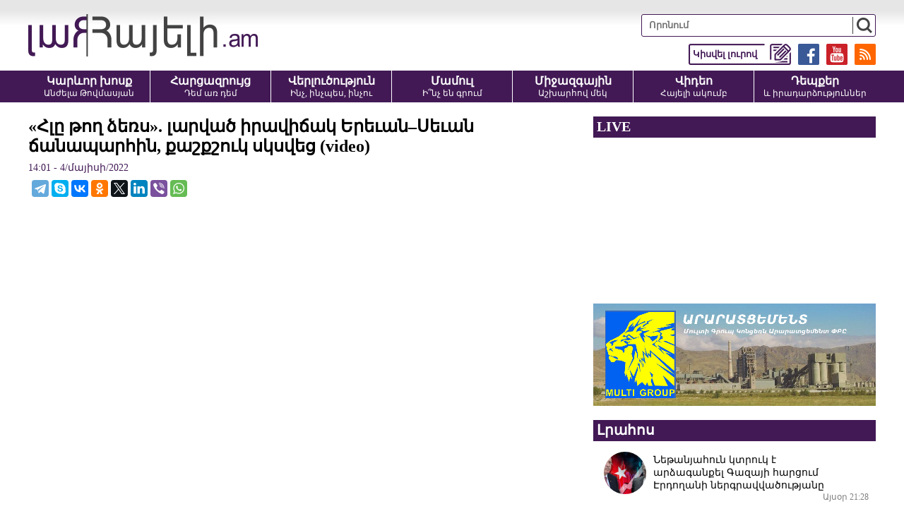

--- FILE ---
content_type: text/html; charset=UTF-8
request_url: https://hayeli.am/?p=674298&l=am
body_size: 8575
content:
<!doctype html>
<html class="no-js" lang="">
<head>
<meta charset="utf-8">
<meta http-equiv="x-ua-compatible" content="ie=edge">
<title>«Հլը թող ձեռս». լարված իրավիճակ Երեւան–Սեւան ճանապարհին, քաշքշուկ սկսվեց (video)</title>
<meta name="description" content="">
<meta name="viewport" content="width=device-width, initial-scale=1">

<link rel="apple-touch-icon" href="apple-touch-icon.png">
<!-- Place favicon.ico in the root directory -->
<meta property='og:title' content='«Հլը թող ձեռս». լարված իրավիճակ Երեւան–Սեւան ճանապարհին, քաշքշուկ սկսվեց (video)' />
<meta property='og:description' content='' />
<meta property='og:image' content='https://hayeli.am/timthumb.php?src=/disc/04-05-22/569b1e4ada8682d98a0319fe8302d584.jpg&w=1200&h=630' />
<meta property='og:url' content='https://hayeli.am/?p=674298&l=am/' />
<meta property='og:type' content='website' />


<link rel="shortcut icon" href="favicon.ico">
		
<link rel="stylesheet" href="css/normalize.css">
<link rel="stylesheet" href="css/fotorama.css">
<link rel="stylesheet" href="css/main.css?v=0.043">
<script src="js/vendor/modernizr-2.8.3.min.js"></script>

<!-- Global site tag (gtag.js) - Google Analytics -->
<script async src="https://www.googletagmanager.com/gtag/js?id=UA-35510342-1"></script>
<script>
  window.dataLayer = window.dataLayer || [];
  function gtag(){dataLayer.push(arguments);}
  gtag('js', new Date());

  gtag('config', 'UA-35510342-1');
</script>

<script src="https://yastatic.net/pcode/adfox/loader.js" crossorigin="anonymous"></script>



</head>
<script>
	var htmDIR = "/";
	var lang   = "am";
	var session_name   = "PHPSESSID";
	var session_id   = "";
</script>
<body>
	<div id="fb-root"></div>
	<script async defer src="https://connect.facebook.net/ru_RU/sdk.js#xfbml=1&version=v3.2"></script>

		<!--<style>@media (max-width:1000px){.mh_d{display:none;}.mh_m{display:block;}}@media (min-width:1001px){.mh_d{display:block;}.mh_m{display:none;}}</style>
		<div style="width:100%; max-width:1200px; margin:10px auto;" class="mh_d">
			<a href="https://pub.vcs-ads.agency/?short_url=51">
				<img src="banners/mh.png?5" width="100%">
			</a>
		</div>
		<div style="width:100%; max-width:336px; margin:10px auto;" class="mh_m">
			<a href="https://pub.vcs-ads.agency/?short_url=51">
				<img src="banners/mh_m.png?3" width="100%">
			</a>
		</div>-->
		
		<header class="clearfix">
			<div class="realHeader clearfix">
				<div class="logo">
					<a href="/?l=am"><img src="img/logo.png" alt="Hayeli.am - Հայելի Ակումբ" title="Hayeli.am - Հայելի Ակումբ"></a>
				</div>
				<div class="mobiMenuBut"></div>
				<div class="headerRight clearfix">
					<div class="searchBox">
						<form action="/?l=am" method="get">
							<input type="search" class="search" placeholder="Որոնում" name="s" value="">
							<input type="submit" value="" class="ssubmit">
						</form>
					</div>
					<div class="headerLinks clearfix">
						<a href="https://hayeli.am/?rss" target="_blank"><img src="img/icons/rss.png"></a>
						<a href="https://www.youtube.com/channel/UCEixa_S3rf9XZQ-96vFHtFg" target="_blank"><img src="img/icons/yt.png"></a>
						<a href="https://www.facebook.com/Hayeli.am/" target="_blank"><img src="img/icons/fb.png"></a>
						<a href="/?sendnews&l=am" target="_blank"><img src="img/icons/tell.png"><span>Կիսվել լուրով</span></a>
					</div>
				</div>
			</div>
			<div class="menuWrapper">
				<nav class="menu clearfix">
					<a href="/?cat=1&l=am">
						<b>Կարևոր խոսք</b>
						<span>Անժելա Թովմասյան</span>
					</a>
					<a href="/?cat=2&l=am">
						<b>Հարցազրույց</b>
						<span>Դեմ առ դեմ</span>
					</a>
					<a href="/?cat=3&l=am">
						<b>Վերլուծություն</b>
						<span>Ինչ, ինչպես, ինչու</span>
					</a>
					<a href="/?cat=4&l=am">
						<b>Մամուլ</b>
						<span>Ի՞նչ են գրում</span>
					</a>
					<a href="/?cat=5&l=am">
						<b>Միջազգային</b>
						<span>Աշխարհով մեկ</span>
					</a>
					<a href="/?cat=6&l=am">
						<b>Վիդեո</b>
						<span>Հայելի ակումբ</span>
					</a>
					<a href="/?cat=7&l=am">
						<b>Դեպքեր</b>
						<span>և իրադարձություններ</span>
					</a>
				</nav>
			</div>
		</header>		
	

		
		<div class="main clearfix">
		<div class="mainLeft leftArticle">
			<div id="make-count" data-id="674298"></div>
			<article class="news">
				<h1>«Հլը թող ձեռս». լարված իրավիճակ Երեւան–Սեւան ճանապարհին, քաշքշուկ սկսվեց (video)</h1>
				<time>14:01 - 4/մայիսի/2022</time>
				<div class="articleShaher clearfix">
					<div class="fb-share-button" data-href="https://hayeli.am/?p=674298&l=am/" data-layout="button_count" data-size="large"><a target="_blank" href="https://www.facebook.com/sharer/sharer.php?u=https%3A%2F%2Fdevelopers.facebook.com%2Fdocs%2Fplugins%2F&amp;src=sdkpreparse" class="fb-xfbml-parse-ignore">Поделиться</a></div>
					<script type="text/javascript" src="//yastatic.net/es5-shims/0.0.2/es5-shims.min.js" charset="utf-8"></script>
					<script type="text/javascript" src="//yastatic.net/share2/share.js" charset="utf-8"></script>
					<div class="ya-share2" data-services="telegram,skype,vkontakte,odnoklassniki,twitter,linkedin,viber,whatsapp" data-counter=""></div>
				</div>
				<div class="articleImge">
											<div style="position:relative;">
							<div class="videoWrapper">
								<iframe width="600" height="400" src="//www.youtube.com/embed/mrh3UbH9mCI?rel=0&amp;autoplay=1&amp;controls=1&amp;showinfo=0" frameborder="0" allowfullscreen></iframe>
							</div>
						</div>
									</div>
				<div class="articleInner clearfix">	
								</div>
						
				<div class="fb-quote"></div>
			</article>
			<div class="articleShaher clearfix">
				<div class="fb-share-button" data-href="https://hayeli.am/?p=674298&l=am/" data-layout="button_count" data-size="large"><a target="_blank" href="https://www.facebook.com/sharer/sharer.php?u=https%3A%2F%2Fdevelopers.facebook.com%2Fdocs%2Fplugins%2F&amp;src=sdkpreparse" class="fb-xfbml-parse-ignore">Поделиться</a></div>
				<script type="text/javascript" src="//yastatic.net/es5-shims/0.0.2/es5-shims.min.js" charset="utf-8"></script>
				<script type="text/javascript" src="//yastatic.net/share2/share.js" charset="utf-8"></script>
				<div class="ya-share2" data-services="facebook,telegram,skype,vkontakte,odnoklassniki,twitter,linkedin,viber,whatsapp" data-counter=""></div>
				<div class="articleHits">
					դիտվել է <span>445</span> անգամ				</div>
			</div>
			<div class="inArticleSMM">
				<a href="https://www.youtube.com/c/Hayeliam_Hayeli_Akumb" class="iasmmC1" target="_blank"><span>Հետևեք մեզ YouTube-ում</span> <img src="img/icons/yt.png"></a>
				<a href="https://www.facebook.com/hayeliclub/" class="iasmmC2" target="_blank"><span>Հետևեք մեզ Facebook-ում</span> <img src="img/icons/fb.png"></a>
				<a href="https://t.me/HAYELI_am" class="iasmmC3" target="_blank"><span>Հետևեք մեզ Telegram-ում</span> <img src="img/icons/tg.png"></a>
				<a href="https://invite.viber.com/?g2=AQAI7RFChGpQGFGqcGqW7A4liDcLr4y9h3QWY8T9r5mHjrr6B881jD1A2SUqrlCt" class="iasmmC4" target="_blank"><span>Հետևեք մեզ Viber-ում</span> <img src="img/icons/vb.png?v=1"></a>
			</div>
						<div class="articleComments">
				<div class="fb-comments" data-href="https://hayeli.am/?p=674298&l=am/" data-width="100%" data-numposts="3"></div>
			</div>
					</div>
					<div class="mainRight">
				<div class="liveBlock">
									<div class="titler"><a>LIVE</a></div>
					<div class="liveBlockVideo">
						<iframe width="560" height="315" src="https://www.youtube.com/embed/mDEVrjM56sQ?rel=0&amp;autoplay=1&mute=1" frameborder="0" allow="accelerometer; autoplay; encrypted-media; gyroscope; picture-in-picture" allowfullscreen></iframe>
					</div>
								</div>
				<div class="ads" style="margin-bottom: 20px;text-align: center;">
					<a href="http://www.araratcement.am/" target="_blank" rel="nofollow">
						<img src="banners/multi_c.png" width="100%">
					</a>
				</div>
				<div class="titler"><span>Լրահոս</span></div>
				<div class="timeline">		
																	<a href="/?p=825131&l=am" class="timelineUnit clearfix">
							<img src="/timthumb.php?src=/disc/19-01-26/ab4e8c0398b34722c708ad710d7cb7c3.jpg&w=60&h=60" class="tlImage">							<span>Նեթանյահուն կտրուկ է արձագանքել Գազայի հարցում Էրդողանի ներգրավվածությանը
</span>
							<time>Այսօր 21:28</time> 
						</a>		
																							<a href="/?p=825132&l=am" class="timelineUnit clearfix">
							<img src="/timthumb.php?src=/disc/19-01-26/98f9beeb371efcad0ce444dcda3e31dd.jpg&w=60&h=60" class="tlImage">							<span>Երևանի քաղաքապետարանը հորդորում է չվճարել</span>
							<time>Այսօր 21:26</time> 
						</a>		
																							<a href="/?p=825130&l=am" class="timelineUnit clearfix">
							<img src="/timthumb.php?src=/disc/19-01-26/ce37468476d86f5e5d1a39db3d8c824d.jpg&w=60&h=60" class="tlImage">							<span>Ուշադրությամբ հետևելու եմ, որպեսզի համանման խուզարկություններ իրականացվեն մի շարք անձանց բնակարաններում
</span>
							<time>Այսօր 21:23</time> 
						</a>		
																							<a href="/?p=825129&l=am" class="timelineUnit clearfix">
							<img src="/timthumb.php?src=/disc/19-01-26/e94406ada331d0972fa8f4abc104411a.jpg&w=60&h=60" class="tlImage">							<span>Վթար Վանաձոր քաղաքում․ կան տուժածներ</span>
							<time>Այսօր 21:20</time> 
						</a>		
																							<a href="/?p=825128&l=am" class="timelineUnit clearfix">
							<img src="/timthumb.php?src=/disc/19-01-26/d322bfd2fc9b1ff103dcc72dfa68d055.jpg&w=60&h=60" class="tlImage">							<span>Ո՞ւր է կորել Շիրակի մարզպետը</span>
							<time>Այսօր 21:16</time> 
						</a>		
																							<a href="/?p=825127&l=am" class="timelineUnit clearfix">
							<img src="/timthumb.php?src=/disc/19-01-26/4186247928105c657f714176169d7da7.jpg&w=60&h=60" class="tlImage">							<span>Իլհամ Ալիևը մեկնել է Շվեյցարիա</span>
							<time>Այսօր 21:12</time> 
						</a>		
																							<a href="/?p=825126&l=am" class="timelineUnit clearfix">
							<img src="/timthumb.php?src=/disc/19-01-26/b484c26e06580079892508b30633a638.jpg&w=60&h=60" class="tlImage">							<span>Իրավապահ մարմինների անունից կատարվող հեռախոսազանգերով մի՛ փոխանցեք Ձեր գումարներն այլ հաշվեհամարներին․ Կիբեռոստիկանություն</span>
							<time>Այսօր 21:10</time> 
						</a>		
																							<a href="/?p=825125&l=am" class="timelineUnit clearfix">
							<img src="/timthumb.php?src=/disc/19-01-26/2054cc55aa3d675ec413fbdca3276f9d.jpg&w=60&h=60" class="tlImage">							<span>ԱՄՆ պետքարտուղարն ու Բայրամովը քննարկել են նաև «ՀՀ-Ադրբեջան կարգավորման գործընթացն» ու «Թրամփի երթուղին»</span>
							<time>Այսօր 21:07</time> 
						</a>		
																							<a href="/?p=825123&l=am" class="timelineUnit clearfix">
							<img src="/timthumb.php?src=/disc/19-01-26/e0d98f2590b795d7545c4b195869dc61.jpg&w=60&h=60" class="tlImage">							<span>Որն է ՔՊ-ի վերարտադրման հնարավորությունը</span>
							<time>Այսօր 21:04</time> 
						</a>		
																							<a href="/?p=825124&l=am" class="timelineUnit clearfix">
							<img src="/timthumb.php?src=/disc/19-01-26/835eb87f03e884d5feb282dfbd03010d.jpg&w=60&h=60" class="tlImage">							<span>Ինչ իրավիճակ է ճանապարհներին</span>
							<time>Այսօր 21:01</time> 
						</a>		
																							<a href="/?p=825122&l=am" class="timelineUnit clearfix">
							<img src="/timthumb.php?src=/disc/19-01-26/80876182eb03194575b2cfbc004ddb71.jpg&w=60&h=60" class="tlImage">							<span>Գորիսում դպրոցի աշակերտ է մահացել</span>
							<time>Այսօր 20:55</time> 
						</a>		
																							<a href="/?p=825121&l=am" class="timelineUnit clearfix">
							<img src="/timthumb.php?src=/disc/19-01-26/a88f5b70dbf076ba4f039b198963820b.jpg&w=60&h=60" class="tlImage">							<span>Опять этот Трамп․ Итоги недели: 12–18 января</span>
							<time>Այսօր 20:42</time> 
						</a>		
																							<a href="/?p=825120&l=am" class="timelineUnit clearfix">
							<img src="/timthumb.php?src=/disc/19-01-26/45cbf7700b2a393b06f9b25aeea7fb0e.jpg&w=60&h=60" class="tlImage">							<span>Դավիթ Համբարձումյանն արդեն տանն է</span>
							<time>Այսօր 20:37</time> 
						</a>		
																							<a href="/?p=825119&l=am" class="timelineUnit clearfix">
							<img src="/timthumb.php?src=/disc/19-01-26/009cc409060a6b9211f512edb98d5897.jpg&w=60&h=60" class="tlImage">							<span>ՄԻՊ-ը «չաղ ու բախտավոր» է իր պաշտոնում՝ անտարբերության մատնելով մարդու հիմնարար իրավունքների և ազատությունների համակարգային խախտումները. Արմեն Աշոտյան</span>
							<time>Այսօր 20:32</time> 
						</a>		
																							<a href="/?p=825118&l=am" class="timelineUnit clearfix">
							<img src="/timthumb.php?src=/disc/19-01-26/eeef4d3a27f4b0a52661a88d0cb15768.jpg&w=60&h=60" class="tlImage">							<span>ՔՊ–ականները Հայ առաքելական եկեղեցու վերաբերյալ նոր նախագիծ են բերել ԱԺ․ 168.am</span>
							<time>Այսօր 20:27</time> 
						</a>		
																							<a href="/?p=825117&l=am" class="timelineUnit clearfix">
							<img src="/timthumb.php?src=/disc/19-01-26/1e31a62d09cc5680910ddf7a7f8216c8.jpg&w=60&h=60" class="tlImage">							<span>Երբ արձագանքել էի Փաշինյանի՝ Վեհափառի հասցեին հնչեցրած խոսքերին, որքան ուժ ուներ՝ բղավում էր, պահանջում, որ ներողություն հայցեմ. Տեր Զարեհը` Գևորգ եպիսկոպոս Սարոյանի մասին. «Այսօր»</span>
							<time>Այսօր 20:23</time> 
						</a>		
																							<a href="/?p=825116&l=am" class="timelineUnit clearfix">
							<img src="/timthumb.php?src=/disc/19-01-26/e249edba9e24164a44051827aa6faad2.jpg&w=60&h=60" class="tlImage">							<span>Լուկաշենկոն ևս հրավիրվել է Գազայի խաղաղության խորհուրդ</span>
							<time>Այսօր 20:15</time> 
						</a>		
																							<a href="/?p=825115&l=am" class="timelineUnit clearfix">
							<img src="/timthumb.php?src=/disc/19-01-26/112d8b3d9ff7b637f317d24e32a4a76c.jpg&w=60&h=60" class="tlImage">							<span>Սամվել Կարապետյանի գործը զուտ քաղաքական է, իսկ այսպիսի անօրինությունները ձեռնտու են միայն Հայաստանի թշնամիներին. Ռոբերտ Ամստերդամ</span>
							<time>Այսօր 20:11</time> 
						</a>		
																							<a href="/?p=825114&l=am" class="timelineUnit clearfix">
							<img src="/timthumb.php?src=/disc/19-01-26/095d61a0feef7386cc8e87dc59426456.jpg&w=60&h=60" class="tlImage">							<span>Բախվել են ավտոմեքենաներ. կան տուժածներ</span>
							<time>Այսօր 20:08</time> 
						</a>		
																							<a href="/?p=825113&l=am" class="timelineUnit clearfix">
							<img src="/timthumb.php?src=/disc/19-01-26/2928bf68effb97121fa7c055477137ac.jpg&w=60&h=60" class="tlImage">							<span>Շա՞հ, թե՞ Այաթոլլա, միասնական Իրա՞ն, թե՞ երկրի փլուզում. ի՞նչ է սպասվում Իրանին, և ինչպե՞ս այդ ամենը կազդի Հայաստանի անվտանգության վրա (ամփոփում)</span>
							<time>Այսօր 20:06</time> 
						</a>		
																							<a href="/?p=825112&l=am" class="timelineUnit clearfix">
							<img src="/timthumb.php?src=/disc/19-01-26/3113eec0c3d7dc2e442423a3b881c686.jpg&w=60&h=60" class="tlImage">							<span>Ի՞նչ կապ կա Թրամփի քայլերի, Գրենդլանդիայի, Վենեսուելայի, Իրանի դեպքերի և ոսկու գնի սրընթաց աճի մեջ</span>
							<time>Այսօր 20:02</time> 
						</a>		
																							<a href="/?p=825111&l=am" class="timelineUnit clearfix">
							<img src="/timthumb.php?src=/disc/19-01-26/4d4c69744ff8461e0a37aa7e7ddf0dbd.jpg&w=60&h=60" class="tlImage">							<span>Курды отбили несколько атак сил ХТШ</span>
							<time>Այսօր 19:55</time> 
						</a>		
																							<a href="/?p=825110&l=am" class="timelineUnit clearfix">
							<img src="/timthumb.php?src=/disc/19-01-26/6d6e8460a7c3df9996c8763b7cf74e5f.jpg&w=60&h=60" class="tlImage">							<span>Пока основные силы телеграма брошены на Гренландию коллеги-востоковеды отслеживают ситуацию в Сирии</span>
							<time>Այսօր 19:53</time> 
						</a>		
																							<a href="/?p=825109&l=am" class="timelineUnit clearfix">
							<img src="/timthumb.php?src=/disc/19-01-26/e1b25e2d0091c3024c50b8b132699fed.jpg&w=60&h=60" class="tlImage">							<span>Փարաքարի սպանություններից հետո պաշտոնանկ եղած Բդոյանը կրկին բարձր պաշտոն է ստացել․ «Իշխանություն»</span>
							<time>Այսօր 19:48</time> 
						</a>		
																							<a href="/?p=825107&l=am" class="timelineUnit clearfix">
							<img src="/timthumb.php?src=/disc/19-01-26/b755e093cc8e972b588842c1982baa0d.jpg&w=60&h=60" class="tlImage">							<span>Բախվել են «Volkswagen»-ը և «Mercedes»-ը․ վերջինը հայտնվել է ձնակույտերի մեջ</span>
							<time>Այսօր 19:44</time> 
						</a>		
															</div>
				<div class="allTimeline">
					<a href="/?news_line&l=am">ԱՄԲՈՂՋ ԼՐԱՀՈՍԸ</a>
				</div>
				<div class="titler"><span>Ամենաընթերցվածները</span></div>
				<div class="mostPopular">
									<a href="/?p=825033&l=am" class="clearfix">
						<img src="/timthumb.php?src=/disc/19-01-26/9ad680ec7eee0118cfea7e8756d489c1.jpg&w=150&h=100">
						<span>«Շտապ. Նիկոլը փաստաթուղթ է ստորագրել, որով հանդիսանում է օտարերկրյա գործակալ»․ Արշակ Կարապետյան (video)</span>
						<b>1</b>
					</a>
									<a href="/?p=825078&l=am" class="clearfix">
						<img src="/timthumb.php?src=/disc/19-01-26/3e0d678f3ef2a491da48f750527a6192.jpg&w=150&h=100">
						<span>Դուք պատկերացնու՞մ եք՝ ինչ է բղավել այդ պահին Փաշինյանը․․․  (video)</span>
						<b>2</b>
					</a>
									<a href="/?p=825084&l=am" class="clearfix">
						<img src="/timthumb.php?src=/disc/19-01-26/b7ccc028b9a5a862a327edc62ad17552.jpg&w=150&h=100">
						<span>Ինչպես Դավիթ Համբարձումյանն արձագանքեց իր խափանման միջոցի փոփոխությանը (video)</span>
						<b>3</b>
					</a>
									<a href="/?p=825054&l=am" class="clearfix">
						<img src="/timthumb.php?src=/disc/19-01-26/c26023c2317bbf3f3cbb6ed99a9264aa.jpg&w=150&h=100">
						<span>Հրապարակվեց Դավիթ Համբարձումյանի դատավճիռը (video)</span>
						<b>4</b>
					</a>
									<a href="/?p=825080&l=am" class="clearfix">
						<img src="/timthumb.php?src=/disc/19-01-26/6d0f26ba81a5810493d10f838df73781.jpg&w=150&h=100">
						<span>Երազ էի տեսել, սպասում էի, որ իմ բալայիս պիտի ազատեն․ Դավիթ Համբարձումյանի մայր (video)</span>
						<b>5</b>
					</a>
								</div>
				<a href="#" target="_blank" style="display:block; margin-bottom:10px;">
					<img src="banners/aldo.jpg?v=1" width="100%">
				</a>
				<div class="titler"><span>Շուտով</span></div>
				<div class="commingSoon commingSoonNone">
									<span>
					Հունվարի 20-ին՝ ժամը 15։00-ին, Հայելի ակումբի հյուրն է ՀՀԿ-ական Հենրիխ Դանիելյանը					</span>
									<span>
					Հունվարի 20-ին՝ ժամը 13։00-ին, Հայելի ակումբի հյուրն է քաղաքագետ Երվանդ Բոզոյանը					</span>
									<span>
					Հունվարի 20-ին՝ ժամը 12։00-ին, Հայելի ակումբի հյուրն է  Ադրբեջանի հարցերով փորձագետ Արմինե Ադիբեկյանը					</span>
									<span>
					Հունվարի 20-ին՝ ժամը 10։30-ին, Հայելի ակումբի հյուրն է ՀՀ ԶՈՒ պահեստազորի փոխգնդապետ Տիգրան Չոբանյանը					</span>
									<span>
					Հունվարի 19-ին՝ ժամը 15։00-ին, Հայելի ակումբի հյուրն է «Մայր Հայաստան» դաշինքի անդամ Դերենիկ Մալխասյանը 					</span>
									<span>
					Հունվարի 19-ին՝ ժամը 14։00-ին, Հայելի ակումբի հյուրն է «Սրբազան պայքարի» անդամ Լիդիա Մանթաշյանը					</span>
									<span>
					Հունվարի 19-ին՝ ժամը 13։00-ին, Հայելի ակումբի հյուրն է նախկին ԱԺ պատգամավոր Նաիրա Զոհրաբյանը					</span>
									<span>
					Հունվարի 19-ին՝ ժամը 11։00-ին, Հայելի ակումբի հյուրն է քաղաքագետ Հայկ Նահապետյանը					</span>
									<span>
					Հունվարի 16-ին՝ ժամը 15։00-ին, Հայելի ակումբի հյուրն է Գագիկ Մինասյանը					</span>
									<span>
					Հունվարի 16-ին՝ ժամը 14։00-ին, Հայելի ակումբի հյուրն է Ռուզաննա Ստեփանյանը					</span>
								</div>
			</div>		</div>
		<footer>
			<div class="realFooter clearfix">
				<small>
					<span>
						<!--Չարենց 1բ, 2րդ մուտք, 3րդ հարկ <a class="openMap add1but">Քարտեզ</a><br />
						<div class="adressMap adressMap1">
							<iframe src="https://www.google.com/maps/embed?pb=!1m18!1m12!1m3!1d3048.102581599636!2d44.52506451480987!3d40.184530479392684!2m3!1f0!2f0!3f0!3m2!1i1024!2i768!4f13.1!3m3!1m2!1s0x406abce7b8b04373%3A0xbf6af57826f20aa2!2zMWIgQ2hhcmVudHMgU3QsIFllcmV2YW4gMDAyNSwg0JDRgNC80LXQvdC40Y8!5e0!3m2!1sru!2s!4v1600501385061!5m2!1sru!2s" width="400" height="400" frameborder="0" style="border:0;" allowfullscreen="" aria-hidden="false" tabindex="0"></iframe>
							<div class="closeMap closeMap1">x</div>
						</div>-->
						Երևան, Բյուզանդի 1/3, 4-րդ հարկ <a class="openMap add2but">Քարտեզ</a><br />
						<div class="adressMap adressMap2">
							<iframe src="https://www.google.com/maps/embed?pb=!1m18!1m12!1m3!1d3048.327577862271!2d44.51020971480976!3d40.17952277939339!2m3!1f0!2f0!3f0!3m2!1i1024!2i768!4f13.1!3m3!1m2!1s0x406abcfbbe9fb1a1%3A0xdc8dcee557863a40!2zMSwgMyBQYXZzdG9zIEJ1emFuZCBTdCwgWWVyZXZhbiwg0JDRgNC80LXQvdC40Y8!5e0!3m2!1sru!2s!4v1600508539190!5m2!1sru!2s" width="400" height="400" frameborder="0" style="border:0;" allowfullscreen="" aria-hidden="false" tabindex="0"></iframe>
							<div class="closeMap closeMap2">x</div>
						</div>
						+374 93 56 48 84<br />
						<a href="/cdn-cgi/l/email-protection" class="__cf_email__" data-cfemail="771e191118371f160e121b1e59161a">[email&#160;protected]</a>
					</span>
					©2012-2026 Հայելի ակումբ. Բոլոր իրավունքները պաշտպանված են: Նյութերի մասնակի կամ ամբողջական արտատպման դեպքում հղումը կայքին պարտադիր է:
				</small>
				<div class="footerRight">
					<a href="/?static=1&l=am">Մեր մասին</a>
					<a href="/?static=2&l=am">Հետադարձ կապ</a>
					<a href="/?static=3&l=am">Գովազդատուներին</a>
					<a href="http://sargssyan.com" target="_blank">website by Sargssyan</a>
				</div>
			</div>
			
			<div class="counter">
			<div class="pn">
			<!-- Yandex.Metrika informer -->
			<a href="https://metrika.yandex.ru/stat/?id=53010577&amp;from=informer"
			target="_blank" rel="nofollow"><img src="https://informer.yandex.ru/informer/53010577/1_0_E6E6E6FF_E6E6E6FF_0_pageviews"
			style="width:80px; height:15px; border:0;" alt="Яндекс.Метрика" title="Яндекс.Метрика: данные за сегодня (просмотры)" class="ym-advanced-informer" data-cid="53010577" data-lang="ru" /></a>
			<!-- /Yandex.Metrika informer -->
			</div>
			<span> - այցելություն ըստ Yandex Metrika-ի</span>


			<!-- Yandex.Metrika counter -->
			<script data-cfasync="false" src="/cdn-cgi/scripts/5c5dd728/cloudflare-static/email-decode.min.js"></script><script type="text/javascript" >
			   (function(m,e,t,r,i,k,a){m[i]=m[i]||function(){(m[i].a=m[i].a||[]).push(arguments)};
			   m[i].l=1*new Date();k=e.createElement(t),a=e.getElementsByTagName(t)[0],k.async=1,k.src=r,a.parentNode.insertBefore(k,a)})
			   (window, document, "script", "https://mc.yandex.ru/metrika/tag.js", "ym");

			   ym(53010577, "init", {
					clickmap:true,
					trackLinks:true,
					accurateTrackBounce:true
			   });
			</script>
			<noscript><div><img src="https://mc.yandex.ru/watch/53010577" style="position:absolute; left:-9999px;" alt="" /></div></noscript>
			<!-- /Yandex.Metrika counter -->
			</div>
		</footer>	
	
		<a href="#" id="back-to-top" title="Back to top"><img src="img/top.png"></a>
		
		
		<div class="fb-slide-box">
			<div class="fbsb-title clearfix">
				<img src="img/fbsb_icon.png?v=1">
				<b>Հետևեք մեզ Viber-ում</b>
				<a href="https://cutt.ly/5wn8sJBS" target="_blank">https://cutt.ly/5wn8sJBS</a>
			</div>
			<a href="https://cutt.ly/5wn8sJBS" class="go_to_tg" target="_blank"><span>Hayeli.am</span> <img src="img/icons/vb.png?v=2"></a>
			<div class="close-fbsb"></div>
		</div>
	
	
	
        <script src="js/vendor/modernizr-3.5.0.min.js"></script>
        <script src="https://code.jquery.com/jquery-3.2.1.min.js" integrity="sha256-hwg4gsxgFZhOsEEamdOYGBf13FyQuiTwlAQgxVSNgt4=" crossorigin="anonymous"></script>
        <script>window.jQuery || document.write('<script src="js/vendor/jquery-3.2.1.min.js"><\/script>')</script>
        <script src="js/plugins.js"></script>
        <script src="js/main.js?v=4"></script>
		
		<script>
		$(window).ready(function(){
		  setInterval(function(){ 
			$('.fb-slide-box').addClass("fb-slide-box-block")
		  }, 9000);

		});
		</script>
    <script defer src="https://static.cloudflareinsights.com/beacon.min.js/vcd15cbe7772f49c399c6a5babf22c1241717689176015" integrity="sha512-ZpsOmlRQV6y907TI0dKBHq9Md29nnaEIPlkf84rnaERnq6zvWvPUqr2ft8M1aS28oN72PdrCzSjY4U6VaAw1EQ==" data-cf-beacon='{"version":"2024.11.0","token":"e1632ecdf5964ef5ba5c135688334b40","r":1,"server_timing":{"name":{"cfCacheStatus":true,"cfEdge":true,"cfExtPri":true,"cfL4":true,"cfOrigin":true,"cfSpeedBrain":true},"location_startswith":null}}' crossorigin="anonymous"></script>
</body>
</html>